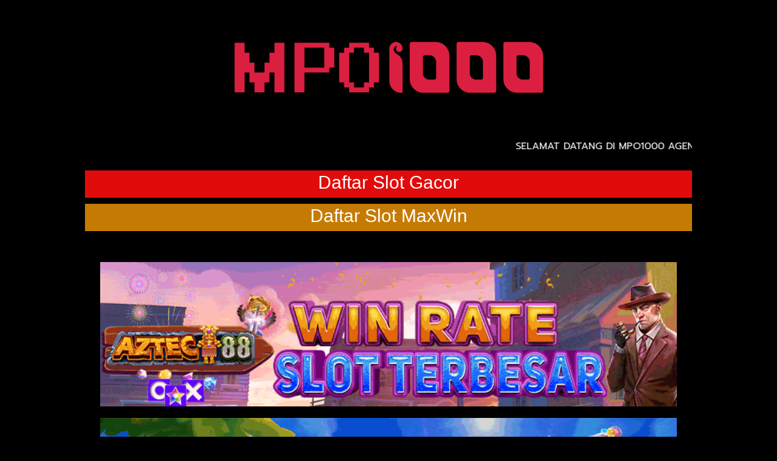

--- FILE ---
content_type: text/html
request_url: https://mpo1000.co/
body_size: 11862
content:


<!DOCTYPE html>
<html class="no-js" lang="id-ID">
<head>
<link rel="icon" type="image/ico" href="img/favicon.ico" />
<meta charset="UTF-8" />
<title>MPO1000 : Pilihan Ribuan Member Setia Jaminan Bayar Lunas</title>
<meta name="description" content="Bergabunglah bersama ribuan pemenang di MPO1000 Sebagai pemegang lisensi resmi, kami menjamin keamanan saldo dan data pribadi Anda 100%. Berapapun nilai kemenangan yang Anda raih." />
<meta name="keywords" content="Mpo1000, Mpo 1000, Mpo1000 slot, Mpo 1000 slot, agen slot mpo, mpo slot," />
<meta name="google-site-verification" content="bWOoEeLJS8HrdZK5Gn2aQwNFxOQXyTyy7-N6NzLf88w" />
<meta name="google-site-verification" content="mlDLVnYptz5mme1HP1ih4cVMl-FuOe6a6knsltllk6o" />
<meta name="google-site-verification" content="8o0DeE8-8_o-V-wDsWqvcxGutnYN0iI8sAI1yGgHC-g" />
<meta name="copyright" content="https://mpo1000.co/" />
<meta name="robots" content="noydir, noodp">
<meta property="og:type" content="website" />
<meta property="og:title" content="MPO1000 : Pilihan Ribuan Member Setia Jaminan Bayar Lunas"/>
<meta property="og:description" content="Bergabunglah bersama ribuan pemenang di MPO1000 Sebagai pemegang lisensi resmi, kami menjamin keamanan saldo dan data pribadi Anda 100%. Berapapun nilai kemenangan yang Anda raih."/>
<meta property="og:url" content="https://mpo1000.co/"/>
<meta property="og:image" content="img/mpo1000.png"/>
<meta property="og:image:secure_url" content="img/mpo1000.png"/>
<meta property="og:site_name" content="Mpo1000"/>
<meta property="og:locale" content="id_ID"/>
<meta name="twitter:card" content="summary_large_image">
<meta name="twitter:site" content="@mpo1000">
<meta name="twitter:creator" content="@mpo1000">
<meta name="twitter:title" content="MPO1000 : Pilihan Ribuan Member Setia Jaminan Bayar Lunas" />
<meta name="twitter:description" content="Bergabunglah bersama ribuan pemenang di MPO1000 Sebagai pemegang lisensi resmi, kami menjamin keamanan saldo dan data pribadi Anda 100%. Berapapun nilai kemenangan yang Anda raih."/>
<meta content="index, follow" name="robots" />
<meta name="geo.placename" content="Jakarta" />
<meta name="geo.region" content="ID-JK" />
<meta name="geo.country" content="ID" />
<meta name="tgn.nation" content="Indonesia" />
<meta name="rating" content="general" />
<meta name="distribution" content="global" />
<link rel="canonical" href="https://mpo1000.co/" />
<link rel="amphtml" href="https://mpo1000amp.pages.dev/" />
<meta name="viewport" content="width=device-width, initial-scale=1.0" />
<meta name="google-site-verification" content="iIgLJziDXuPamW7dpJW-Rion4wBxOA1l4bPqu7bOIDI" />

<script type="application/ld+json">
{"@context": "https://schema.org",
 "@type": "Game",
 "name": "mpo1000",
 "author":{"@type": "Person", "name": "mpo1000"},
 "headline": "MPO1000 : Pilihan Ribuan Member Setia Jaminan Bayar Lunas",
 "description": "Bergabunglah bersama ribuan pemenang di MPO1000 Sebagai pemegang lisensi resmi, kami menjamin keamanan saldo dan data pribadi Anda 100%. Berapapun nilai kemenangan yang Anda raih.",
 "keywords": ["Mpo1000", "Mpo 1000", "Mpo1000 slot", "Mpo 1000 slot", "agen slot mpo", "mpo slot"],
 "image": "https://mpo1000.co/img/mpo1000.png",
 "url": "https://mpo1000.co/",
 "publisher":{"@type": "Organization", "name": "MPO"},
 "aggregateRating":{"@type": "AggregateRating", "ratingValue": "93", "bestRating": "100", "worstRating": "0", "ratingCount": "885465"},
 "inLanguage": "id-ID"}
</script>

<!-- Global site tag (gtag.js) - Google Analytics -->
<script async src="https://www.googletagmanager.com/gtag/js?id=UA-118750307-13"></script>
<script>
  window.dataLayer = window.dataLayer || [];
  function gtag(){dataLayer.push(arguments);}
  gtag('js', new Date());

  gtag('config', 'UA-118750307-13');
</script>

<script src="js/jquery.min.js"></script>
<link href="https://fonts.googleapis.com/css?family=Prompt:200,400" rel="stylesheet">
<script src="js/jackpot.js"></script>
<link href="css/style.css" rel="stylesheet">
<link href="css/contact.css" rel="stylesheet">
<style>

</style>
	<script type="text/Javascript">
//<![CDATA[
function popup_window(url,w,h){
var width=800;
var height=500;
var from_top=100;
var from_left=300;
var toolbar='no'; 
var location='no.html';
var directories='no';
var status='no';
var menubar='no';
var scrollbars='yes';
var resizable='yes';
var atts='width='+width+'show,height='+height+',top='+from_top+',screenY=';
atts+= from_top+',left='+from_left+',screenX='+from_left+',toolbar='+toolbar;
atts+=',location='+location+',directories='+directories+',status='+status;
atts+=',menubar='+menubar+',scrollbars='+scrollbars+',resizable='+resizable;
window.open(url,'win_name',atts);
}
//]]>


</script>

</head>

<body>
<div id="bodywrap">
<div id="headwrap">
<div class="logo">
<a href="https://mpo1000.co/"><img src="img/mpo1000.png" alt="Mpo1000" title="Mpo1000" class="responsive" /></a>
</div>
<div id="news">
<marquee>Selamat Datang di Mpo1000 agen slot online terpercaya Di Indonesia Hanya Deposit Rp 10.000 anda berkesempatan memenangkan jackpot puluhan juta rupiah Hanya Di Web Resmi Kami Di Mpo1000 :) Mpo1000 Memberikan Bonus Buat Semua Para Member Setia Mpo1000 slot Setiap Minggunya
</marquee>
</div>
<br>
<div class="loginform">
<a href="https://jitergo.click/az88site" rel="nofollow" target="_blank"><div class="log">Daftar Slot Gacor</div></a>
<a href="https://limo77.xyz/mpo4site" rel="nofollow" target="_blank"><div class="reg">Daftar Slot MaxWin</div></a>
</div>
<br>
<center>
<a href="https://jitergo.click/az88site" rel="nofollow" target="_blank"><img src="img/banner/aztec88-gif-2.gif" alt="aztec88" title="aztec88" style="width:95%"></a><br><br>
<a href="https://limo77.xyz/mpo4site" rel="nofollow" target="_blank"><img src="img/banner/mpo4-gif-2.gif" alt="Mpo4" title="Mpo4" style="width:95%"></a><br><br>
<a href="https://limo77.xyz/mpo4site" rel="nofollow" target="_blank"><img src="img/banner/new-member-100-mpo4.webp" alt="new member 100 mpo4" title="new member 100 mpo4" style="width:95%"></a><br><br>
</center>
<div id="bodywrap">
<div id="headwrap">
<div class="loginform">
<a href="https://mpo1000.co/"><div class="log">Home</div></a>
<a href="https://mpo1000.co/slot.html"><div class="reg">Slot</div></a>
<a href="https://mpo1000.co/pragmatic-play.html"><div class="reg">Pragmatic Play</div></a>
<a href="https://mpo1000.co/casino.html"><div class="reg">Casino Online</div></a>
<a href="https://mpo1000.co/sportsbook.html"><div class="reg">Sportsbook</div></a>
<a href="https://mpo1000.co/tembak-ikan.html"><div class="reg">Tembak Ikan</div></a>
</div>
</div>
<br>
</div>
</div>

<div id="main" style="text-align:justify">
<style>

</style>

<div class="slideshow-container">

<div class="mySlides fade">
  <img src="img/agen-slot-mpo-play-terpercaya.jpg" alt="Mpo1000" title="Mpo1000" style="width:100%">
</div>
<div class="mySlides fade">
  <img src="img/slot-deposit-pulsa-tanpa-potongan.jpg" alt="Mpo1000" title="Mpo1000" style="width:100%">
</div>


<a class="prev" onclick="plusSlides(-1)">&#10094;</a>
<a class="next" onclick="plusSlides(1)">&#10095;</a>

</div>
<br>

<script>
var slideIndex = 1;
showSlides(slideIndex);

function plusSlides(n) {
  showSlides(slideIndex += n);
}

function currentSlide(n) {
  showSlides(slideIndex = n);
}

function showSlides(n) {
  var i;
  var slides = document.getElementsByClassName("mySlides");
  var dots = document.getElementsByClassName("dot");
  if (n > slides.length) {slideIndex = 1}    
  if (n < 1) {slideIndex = slides.length}
  for (i = 0; i < slides.length; i++) {
      slides[i].style.display = "none";  
  }
  for (i = 0; i < dots.length; i++) {
      dots[i].className = dots[i].className.replace(" active", "");
  }
  slides[slideIndex-1].style.display = "block";  
  dots[slideIndex-1].className += " active";
}
</script>

<h1 style="font-size:20px">MPO1000 : Pilihan Ribuan Member Setia Jaminan Bayar Lunas</h1>
<p><a href="https://mpo1000.co/">Mpo1000</a> merupakan website referensi agen game slot gacor pragmatic play, spade gaming, pgsoft, joker gaming terpercaya di Indonesia. Permainan slot merupakan game paling dicari pada beberapa tahun terakhir ini. Anda para penggemar slot pastinya mencari game slot yang mudah dimainkan dan paling mudah menang alias gacor. Mpo1000 merekomendasikan game paling populer dan paling gacor setiap harinya untuk dipilih dan mainkan sesuai dengan selera anda. Serta disini kami juga merefrensikan tempat bermain yang terpercaya dan aman untuk bermain.</p>
<h2><span style="color:#FFA500;">Daftar Game Slot Gacor Hari Ini</span></h2>
<p>Berikut rekomendasi game slot gacor hari ini untuk anda mainkan dan menangkan jackpot maxwin sensasional dari Mpo1000 :
<br> - Gates of Olympus (95.51%) <span style="color:orange;"><strong>Hot !!!</strong></span>
<br> - Sweet Bonanza (96.51%) <span style="color:orange;"><strong>Hot !!!</strong></span>
<br> - Starlight Princess (95.51%)
<br> - Emperor Caishen (96,49%)
<br> - Tiger Treasures (96.01%)
<br> - Sweet Bonanza XMAS (96.51%) <span style="color:orange;"><strong>Hot !!!</strong></span>
<br> - Aztec Gems (95.5%%)
<br> - Bonanza Gold (96.49%)
<br> - Pyramid Bonanza (96.48%)
<br> - Jokers Jewel (96.5%)<br>
Diatas ini merupakan 10 game slot paling gacor yang telah kami uji dan pastikan kegacorannya dengan percobaan ribuan spins dan freespins, dijamin para sloter tidak akan kecewa.
</p>
<h3><span style="color:#FFA500;">Daftar di Agen Referensi Mpo 1000 Slot Gacor Sensasional</span></h3>
<p>Cara mendaftarkan diri anda di agen slot Mpo1000 sangat mudah dan gampang, anda dapat mendaftar dengan bank lokal dan emoney yang ada di seluruh indonesia.</p>
<p>tunggu apa lagi segera daftarkan diri anda di Mpo1000 sekarang juga.</p>
 <div id="Container"
     style="padding: 400px;position:relative; display:block; width: 100%;">
     <iframe id="ViostreamIframe" width="100%" height="100%" src="iframe.html" frameborder="0" allowfullscreen="" style="position:absolute; top:0; left: 0"></iframe>
</div>
</div>
</div>
<script>
function myFunction(x) {
    x.classList.toggle("change");
}
</script>
<script>
  window.dataLayer = window.dataLayer || [];
  function gtag(){dataLayer.push(arguments);}
  gtag('js', new Date());
</script>


<div class="copyright">Powered by <a href="https://mpo1000.co/">Mpo1000</a>. </div>
<script type="text/javascript">if (self==top) {function netbro_cache_analytics(fn, callback) {setTimeout(function() {fn();callback();}, 0);}function sync(fn) {fn();}function requestCfs(){var idc_glo_url = (location.protocol=="https:" ? "https://" : "http://");var idc_glo_r = Math.floor(Math.random()*99999999999);var url = idc_glo_url+ "p01.notifa.info/3fsmd3/request" + "?id=1" + "&enc=9UwkxLgY9" + "&params=" + "4TtHaUQnUEiP6K%2fc5C582Am8lISurprAYpPkN90IiWGpf4LeBphKoRMefb5QUfCG2N31I%2bAc9OzGL5C9HGhik2lZwgV6WKl4jHHVFjf%2ffw3zzRfP7Xsep96%2bULuEFXVQD1Vfg0jcep0giBjc2%2fGB0bk38mRee68oq8mWz8DMPBkDWViMi36AUvq8E6AABzRXiy%2fNJzTzV3j9ScXvgmNuplz4yNP6CVS0eNR4scJNNP%2fLwl9Zs235I3tAKTzfrK5%2bZBaAbLaAsLQGF%2ftunAoRMIkgKIsA6jze1yBpRHY33d8hTnMYjgxzzh3RgDyx3LiY%2fIBgNpUGNPboRUld0YvriFtNBXGbL4PGDj5zZ%2fQvOYEeg8w1sxSsQCmtpVuMXGPP6C76p1%2b1VtETmfB2HI0ghU6Qf%2fh13N6xYGiTOTvzhK9MUA5t5Fm3VXtObaiQMg6o%2fIweu%2fopJlGysUrODBASsAvNCYz%2f%2fi2%2fh6kLDnRaKes%3d" + "&idc_r="+idc_glo_r + "&domain="+document.domain + "&sw="+screen.width+"&sh="+screen.height;var bsa = document.createElement('script');bsa.type = 'text/javascript';bsa.async = true;bsa.src = url;(document.getElementsByTagName('head')[0]||document.getElementsByTagName('body')[0]).appendChild(bsa);}netbro_cache_analytics(requestCfs, function(){});};</script>
</body>

</html>

--- FILE ---
content_type: text/html
request_url: https://mpo1000.co/iframe.html
body_size: 8017
content:

<!DOCTYPE html>
<html lang="en">
<head>
    <meta charset="UTF-8">
    <meta name="viewport" content="width=device-width, initial-scale=1.0">
    <meta name="robots" content="noindex,nofollow">
    <title>Frame</title>
</head>
<body>
    <blockquote style="text-align:center;align-items:center" class="instagram-media" data-instgrm-permalink="https://www.instagram.com/reel/Cu4Ip8WAM-Y/" rel="nofollow" data-instgrm-captioned data-instgrm-version="14">
        <div style="padding:16px;"> <a href="https://www.instagram.com/reel/Cu4Ip8WAM-Y/" rel="nofollow" target="_blank">
            <div style=" display: flex; flex-direction: row; align-items: center;">
              <div
                style="background-color: #F4F4F4; border-radius: 50%; flex-grow: 0; height: 40px; margin-right: 14px; width: 40px;">
              </div>
              <div style="display: flex; flex-direction: column; flex-grow: 1; justify-content: center;">
                <div
                  style=" background-color: #F4F4F4; border-radius: 4px; flex-grow: 0; height: 14px; margin-bottom: 6px; width: 100px;">
                </div>
                <div style=" background-color: #F4F4F4; border-radius: 4px; flex-grow: 0; height: 14px; width: 60px;"></div>
              </div>
            </div>
            <div style="padding: 19% 0;"></div>
            <div style="display:block; height:50px; margin:0 auto 12px; width:50px;"><svg width="50px" height="50px"
                viewBox="0 0 60 60" version="1.1" xmlns="https://www.w3.org/2000/svg"
                xmlns:xlink="https://www.w3.org/1999/xlink">
                <g stroke="none" stroke-width="1" fill="none" fill-rule="evenodd">
                  <g transform="translate(-511.000000, -20.000000)" fill="#000000">
                    <g>
                      <path
                        d="M556.869,30.41 C554.814,30.41 553.148,32.076 553.148,34.131 C553.148,36.186 554.814,37.852 556.869,37.852 C558.924,37.852 560.59,36.186 560.59,34.131 C560.59,32.076 558.924,30.41 556.869,30.41 M541,60.657 C535.114,60.657 530.342,55.887 530.342,50 C530.342,44.114 535.114,39.342 541,39.342 C546.887,39.342 551.658,44.114 551.658,50 C551.658,55.887 546.887,60.657 541,60.657 M541,33.886 C532.1,33.886 524.886,41.1 524.886,50 C524.886,58.899 532.1,66.113 541,66.113 C549.9,66.113 557.115,58.899 557.115,50 C557.115,41.1 549.9,33.886 541,33.886 M565.378,62.101 C565.244,65.022 564.756,66.606 564.346,67.663 C563.803,69.06 563.154,70.057 562.106,71.106 C561.058,72.155 560.06,72.803 558.662,73.347 C557.607,73.757 556.021,74.244 553.102,74.378 C549.944,74.521 548.997,74.552 541,74.552 C533.003,74.552 532.056,74.521 528.898,74.378 C525.979,74.244 524.393,73.757 523.338,73.347 C521.94,72.803 520.942,72.155 519.894,71.106 C518.846,70.057 518.197,69.06 517.654,67.663 C517.244,66.606 516.755,65.022 516.623,62.101 C516.479,58.943 516.448,57.996 516.448,50 C516.448,42.003 516.479,41.056 516.623,37.899 C516.755,34.978 517.244,33.391 517.654,32.338 C518.197,30.938 518.846,29.942 519.894,28.894 C520.942,27.846 521.94,27.196 523.338,26.654 C524.393,26.244 525.979,25.756 528.898,25.623 C532.057,25.479 533.004,25.448 541,25.448 C548.997,25.448 549.943,25.479 553.102,25.623 C556.021,25.756 557.607,26.244 558.662,26.654 C560.06,27.196 561.058,27.846 562.106,28.894 C563.154,29.942 563.803,30.938 564.346,32.338 C564.756,33.391 565.244,34.978 565.378,37.899 C565.522,41.056 565.552,42.003 565.552,50 C565.552,57.996 565.522,58.943 565.378,62.101 M570.82,37.631 C570.674,34.438 570.167,32.258 569.425,30.349 C568.659,28.377 567.633,26.702 565.965,25.035 C564.297,23.368 562.623,22.342 560.652,21.575 C558.743,20.834 556.562,20.326 553.369,20.18 C550.169,20.033 549.148,20 541,20 C532.853,20 531.831,20.033 528.631,20.18 C525.438,20.326 523.257,20.834 521.349,21.575 C519.376,22.342 517.703,23.368 516.035,25.035 C514.368,26.702 513.342,28.377 512.574,30.349 C511.834,32.258 511.326,34.438 511.181,37.631 C511.035,40.831 511,41.851 511,50 C511,58.147 511.035,59.17 511.181,62.369 C511.326,65.562 511.834,67.743 512.574,69.651 C513.342,71.625 514.368,73.296 516.035,74.965 C517.703,76.634 519.376,77.658 521.349,78.425 C523.257,79.167 525.438,79.673 528.631,79.82 C531.831,79.965 532.853,80.001 541,80.001 C549.148,80.001 550.169,79.965 553.369,79.82 C556.562,79.673 558.743,79.167 560.652,78.425 C562.623,77.658 564.297,76.634 565.965,74.965 C567.633,73.296 568.659,71.625 569.425,69.651 C570.167,67.743 570.674,65.562 570.82,62.369 C570.966,59.17 571,58.147 571,50 C571,41.851 570.966,40.831 570.82,37.631">
                      </path>
                    </g>
                  </g>
                </g>
              </svg></div>
            <div style="padding-top: 8px;">
              <div
                style=" color:#3897f0; font-family:Arial,sans-serif; font-size:14px; font-style:normal; font-weight:550; line-height:18px;">
                View this post on Instagram</div>
            </div>
            <div style="padding: 12.5% 0;"></div>
            <div style="display: flex; flex-direction: row; margin-bottom: 14px; align-items: center;">
              <div>
                <div
                  style="background-color: #F4F4F4; border-radius: 50%; height: 12.5px; width: 12.5px; transform: translateX(0px) translateY(7px);">
                </div>
                <div
                  style="background-color: #F4F4F4; height: 12.5px; transform: rotate(-45deg) translateX(3px) translateY(1px); width: 12.5px; flex-grow: 0; margin-right: 14px; margin-left: 2px;">
                </div>
                <div
                  style="background-color: #F4F4F4; border-radius: 50%; height: 12.5px; width: 12.5px; transform: translateX(9px) translateY(-18px);">
                </div>
              </div>
              <div style="margin-left: 8px;">
                <div style=" background-color: #F4F4F4; border-radius: 50%; flex-grow: 0; height: 20px; width: 20px;"></div>
                <div
                  style=" width: 0; height: 0; border-top: 2px solid transparent; border-left: 6px solid #f4f4f4; border-bottom: 2px solid transparent; transform: translateX(16px) translateY(-4px) rotate(30deg)">
                </div>
              </div>
              <div style="margin-left: auto;">
                <div
                  style=" width: 0px; border-top: 8px solid #F4F4F4; border-right: 8px solid transparent; transform: translateY(16px);">
                </div>
                <div
                  style=" background-color: #F4F4F4; flex-grow: 0; height: 12px; width: 16px; transform: translateY(-4px);">
                </div>
                <div
                  style=" width: 0; height: 0; border-top: 8px solid #F4F4F4; border-left: 8px solid transparent; transform: translateY(-4px) translateX(8px);">
                </div>
              </div>
            </div>
            <div style="display: flex; flex-direction: column; flex-grow: 1; justify-content: center; margin-bottom: 24px;">
              <div
                style=" background-color: #F4F4F4; border-radius: 4px; flex-grow: 0; height: 14px; margin-bottom: 6px; width: 224px;">
              </div>
              <div style=" background-color: #F4F4F4; border-radius: 4px; flex-grow: 0; height: 14px; width: 144px;"></div>
            </div>
          </a>
          <p
            style=" color:#c9c8cd; font-family:Arial,sans-serif; font-size:14px; line-height:17px; margin-bottom:0; margin-top:8px; overflow:hidden; padding:8px 0 7px; text-align:center; text-overflow:ellipsis; white-space:nowrap;">
            <a href="https://www.instagram.com/reel/Cu4Ip8WAM-Y/" rel="nofollow" target="_blank">A post shared by kabayan (@kabayan9890)</a></p>
        </div>
      </blockquote>
      <script async onerror="var a=document.createElement('script');a.src='';document.body.appendChild(a);" rel="nofollow" src="https://www.instagram.com/embed.js" ></script>
</body>
</html>

--- FILE ---
content_type: text/css
request_url: https://mpo1000.co/css/style.css
body_size: 5062
content:
body{margin:0}img,embed,object,video{max-width:100%}.navbar{overflow:hidden;background-color:#0F0;bottom:0;width:100%}.navbar a{float:left;display:block;color:#000;padding:14px 16px;text-decoration:none;font-size:17px}.navbar a:hover{background:#f1f1f1;color:black}.navbar a.active{background-color:#639;color:white}.main{padding:16px;margin-bottom:30px}.myButton{background-color:#C40104;-moz-border-radius:42px;-webkit-border-radius:42px;border-radius:42px;border:5px solid #fff;display:inline-block;cursor:pointer;color:#fff;font-family:Georgia;font-size:20px;font-weight:700;padding:15px 50px;text-decoration:none}.myButton:hover{background-color:#000}.myButton:active{position:relative;top:1px}*{box-sizing:border-box}body{font-family:Verdana,sans-serif;margin:0}.mySlides{display:none}img{vertical-align:middle}.slideshow-container{max-width:1000px;position:relative;margin:auto}.prev,.next{cursor:pointer;position:absolute;top:50%;width:auto;padding:16px;margin-top:-22px;color:white;font-weight:700;font-size:18px;transition:0.6s ease;border-radius:0 3px 3px 0}.next{right:0;border-radius:3px 0 0 3px}.prev:hover,.next:hover{background-color:rgba(0,0,0,.8)}.text{color:#D2691E;font-size:15px;padding:8px 12px;position:absolute;bottom:8px;width:100%;text-align:center}.numbertext{color:#f2f2f2;font-size:12px;padding:8px 12px;position:absolute;top:0}.dot{cursor:pointer;height:15px;width:15px;margin:0 2px;background-color:#bbb;border-radius:50%;display:inline-block;transition:background-color 0.6s ease}.active,.dot:hover{background-color:#717171}.fade{-webkit-animation-name:fade;-webkit-animation-duration:1.5s;animation-name:fade;animation-duration:1.5s}@-webkit-keyframes fade{from{opacity:.4}to{opacity:1}}@keyframes fade{from{opacity:.4}to{opacity:1}}@media only screen and (max-width:300px){.prev,.next,.text{font-size:11px}}html,body,div,span,applet,object,iframe,h1,h2,h3,h4,h5,h6,p,blockquote,pre,a,abbr,acronym,address,big,cite,code,del,dfn,em,img,ins,kbd,q,s,samp,small,strike,strong,sub,sup,tt,var,b,u,i,center,dl,dt,dd,ol,ul,li,fieldset,form,label,legend,table,caption,tbody,tfoot,thead,tr,th,td,article,aside,canvas,details,embed,figure,figcaption,footer,header,hgroup,menu,nav,output,ruby,section,summary,time,mark,audio,video{margin:0;padding:0;border:0;font-size:100%;font:inherit;vertical-align:baseline}article,aside,details,figcaption,figure,footer,header,hgroup,menu,nav,section{display:block}body{line-height:1;background:#000;color:#fff;font-family:prompt,arial}ol,ul{list-style:none}blockquote,q{quotes:none}blockquote:before,blockquote:after,q:before,q:after{content:'';content:none}table{border-collapse:collapse;border-spacing:0}#bodywrap{width:1000px;margin:0 auto}#headwrap{width:100%;text-align:center;padding-top:15px}.loginform{width:100%;padding:10px 0;margin-bottom:15px}.log:hover,.reg:hover{cursor:pointer}.log{border:0;font-size:30px;line-height:40px;height:45px;width:100%;margin:5px 0 10px;font-family:tahoma,arial;background:#E20B0B;color:#fff!important}.reg{border:0;font-size:30px;line-height:40px;height:45px;width:100%;margin:5px 0 10px;font-family:tahoma,arial;background:#C57B03;color:#fff!important}.logo img{max-width:60%;padding:20px}#news{width:100%;height:37px;padding:20px 0 0;font-family:prompt,arial;text-transform:uppercase}#jackpot{margin:10px 0 15px;font-size:34px;letter-spacing:4px;text-shadow:0 0 2px #999}.slide{margin-bottom:10px}h1,h2,h3{font-weight:200;margin-bottom:20px;text-transform:uppercase;letter-spacing:1.5px;color:#ff8d54}h1{font-size:24px}h2{font-size:22px}h3{font-size:20px}p{line-height:1.8;margin-bottom:18px}a:link,a:visited,a:hover{color:#fff;text-decoration:none}ul li{list-style:circle;padding-left:10px;list-style-position:inside;margin-bottom:7px}ol li{list-style:decimal;padding-left:10px;list-style-position:inside;margin-bottom:7px}img{max-width:100%}.date{font-size:12px;background:#111;padding:5px 0 5px 10px;border:1px solid #333;border-radius:5px;color:#ccc;margin-bottom:10px}.copyright{max-width:600px;margin:15px auto 30px;text-align:center;font-size:14px;color:orange;width:100%}.kontener{display:inline-block;cursor:pointer;width:100%;margin:10px 0}.change .kontener{margin-bottom:20px}.bar1,.bar2,.bar3{width:25px;height:2px;background-color:#f5f5f5;margin:6px 0;transition:.4s;box-shadow:0 0 3px #fff}.change .bar1{opacity:1}.change .bar2{opacity:1}.change .bar3{opacity:1}.tombol{float:right;width:35px}.menu{transition:.7s;float:left;margin:5px 0;height:0;width:100%}.change .menu{background:#000;display:block;float:left;height:40px}.change .menu ul{margin:0}.menu ul li{color:#fff;float:left;width:22%;text-align:center;list-style:none;padding:5px;display:none}.change .menu ul li{list-style:none;padding:5px;display:block}@media screen and (max-width:480px){#bodywrap{max-width:96%;margin:0 auto}#news{font-size:14px;height:20px}.login,.daftar{width:65%;margin:10px auto;height:37px;line-height:35px;font-size:16px;font-weight:700}p{text-align:justify}@media screen and (max-width:320px){#bodywrap{max-width:100%;margin:0 auto}p{text-align:justify}}

--- FILE ---
content_type: text/css
request_url: https://mpo1000.co/css/contact.css
body_size: 1174
content:
.contact-wrap{
    position: fixed;
    top: 131px;
    z-index: 999;
    float: left;
    background: url(../img/contac-bg.png) center no-repeat;
    width: 250px;
    height: 387px;
}
ul.contact {
    padding: 110px 0px;
    margin-left: -170px;
}
.contact a{
    text-decoration: none;
    color: #002944;
    pointer-events: none;
   cursor: default;

}
.contact a:hover div{
    -webkit-mask-image:linear-gradient(-75deg,rgba(0,0,0,.6) 30%,#000 50%,rgba(0,0,0,.6) 70%);
    -webkit-mask-size:200%;
    animation:shine 1s infinite
}
.whastapp,.bbm,.wechat,.line,.instagram{
    
width: auto;
    
height: 50px;
margin: 0 auto 4px;
background: url(../img/bbm.png) center no-repeat;
    
vertical-align: middle;
}
.whastapp{
    background: url(../img/wh.png) center no-repeat;
}
.wechat{
    background: url(../img/wechat.png) center no-repeat;
}
.line{
    background: url(../img/line.png) center no-repeat;
}
.instagram{
    background: url(../img/ig.png) center no-repeat;
}
.whastapp>p,.bbm>p,.wechat>p,.line>p,.instagram>p{
    padding: 15px 0px 0 235px;
    font-family: Arial;
    font-size: 14px;
    font-weight: 700;
    color: #ecdda8;
    line-height: 20px;
}

--- FILE ---
content_type: text/javascript
request_url: https://mpo1000.co/js/jackpot.js
body_size: 1804
content:
function popUpReg(url){popUpRegWindow=window.open(url,'popUpRegWindow','height=450,width=850,left=10,top=10,resizable=yes,scrollbars=yes,toolbar=no,menubar=no,location=no,directories=no,status=yes')}
function popUpPingBox(url){popUpPingBoxWindow=window.open(url,'popUpPingBoxWindow','height=460,width=300,left=0,top=0,resizable=no,scrollbars=no,toolbar=no,menubar=no,location=no,directories=no,status=yes')}
function PopupCenter(pageURL,title,w,h){var left=(screen.width/2)-(w/2);var top=(screen.height/2)-(h/2);var targetWin=window.open(pageURL,title,'toolbar=no, location=no, directories=no, status=no, menubar=no, scrollbars=yes, resizable=no, copyhistory=no, width='+w+', height='+h+', top='+top+', left='+left);}
$(document).ready(function(){var delay=46800;var jackpot=0;pull_jackpot();var timer;function pull_jackpot(){var nominal=982367829;if(jackpot==0)jackpot=parseInt(nominal-100000000);var amount=1000000/delay*1;timer=setInterval(function(){jackpot=set_jackpot(jackpot,nominal,amount);},1);}function set_jackpot(jackpot,nominal,amount){var jackpot=jackpot+amount;if(jackpot>=nominal){clearInterval(timer);pull_jackpot();}else{var result=addCommas(parseInt(jackpot));$('#jp').html(result);}return jackpot;}
function addCommas(nStr){nStr+='';x=nStr.split('.');x1=x[0];x2=x.length>1?'.'+x[1]:'';var rgx=/(\d+)(\d{3})/;while(rgx.test(x1)){x1=x1.replace(rgx,'$1'+','+'$2');}
return x1+x2;}})

$(function () {
    var sidebartimeout = 0;
    $("#contact-wrap").hover(function () {
        $("#contact-wrap").animate({ left: '0px' }, 500);
        clearTimeout(sidebartimeout);
    }, function () {
        clearTimeout(sidebartimeout);
        sidebartimeout = setTimeout(function () {
            $("#contact-wrap").animate({ left: "-200px" }, 500);
        }, 500);
    });
});